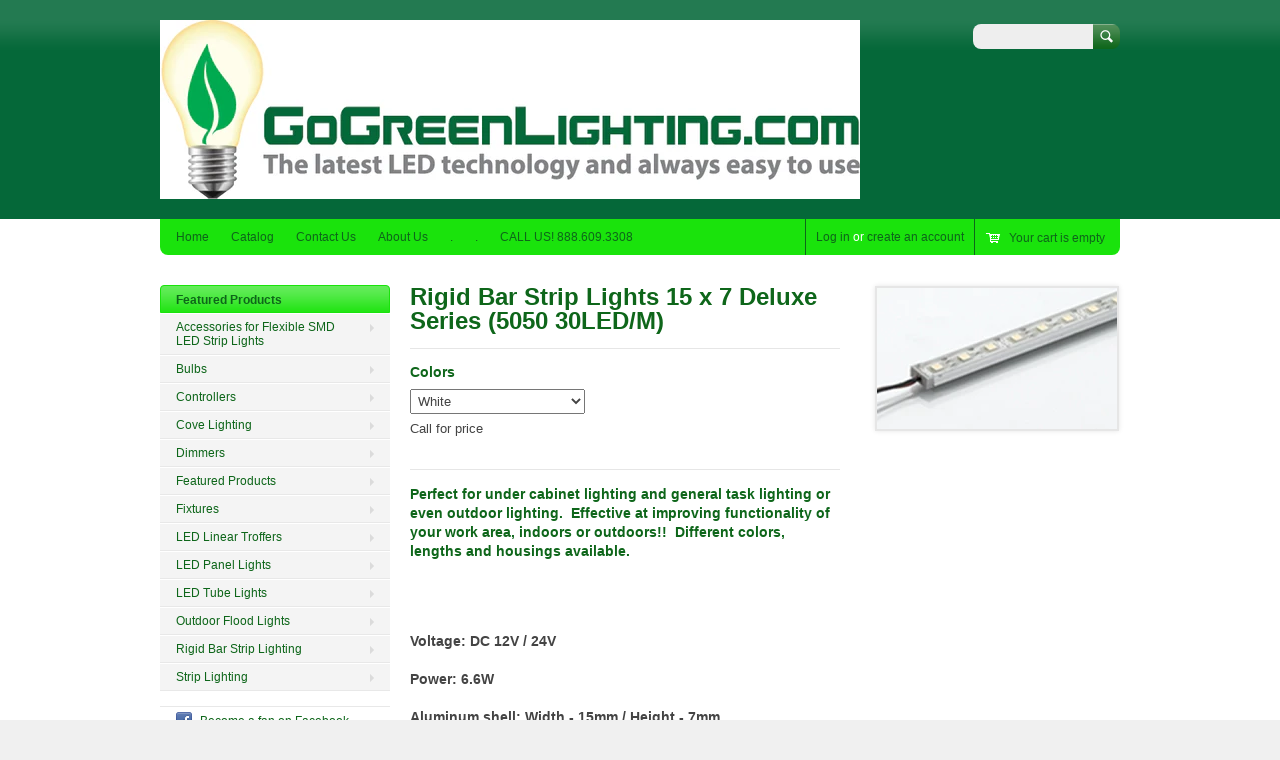

--- FILE ---
content_type: text/html; charset=utf-8
request_url: https://gogreenlighting.com/collections/rigid-bar-strip-lighting/products/rigid-bar-strip-lights-15-x-7-deluxe-series-5050-30led-m
body_size: 13016
content:
<!doctype html>
<!--[if lt IE 7 ]> <html lang="en" class="no-js ie6"> <![endif]-->
<!--[if IE 7 ]>    <html lang="en" class="no-js ie7"> <![endif]-->
<!--[if IE 8 ]>    <html lang="en" class="no-js ie8"> <![endif]-->
<!--[if (gt IE 9)|!(IE)]><!--> <html lang="en" class="no-js"> <!--<![endif]-->
<head>
  <meta charset="UTF-8">
  <meta http-equiv="X-UA-Compatible" content="IE=edge,chrome=1">
  <link rel="canonical" href="https://gogreenlighting.com/products/rigid-bar-strip-lights-15-x-7-deluxe-series-5050-30led-m" /> 
  
  
  
  
  <meta name="description" content="Perfect for under cabinet lighting and general task lighting or even outdoor lighting.  Effective at improving functionality of your work area, indoors or outdoors!!  Different colors, lengths and housings available.  Voltage: DC 12V / 24VPower: 6.6WAluminum shell: Width - 15mm / Height - 7mmLumens (per foot maximum): " />
  

  
  <meta property="og:type" content="product" />
  <meta property="og:title" content="Rigid Bar Strip Lights 15 x 7 Deluxe Series (5050 30LED/M)" />
  
  <meta property="og:image" content="http://gogreenlighting.com/cdn/shop/products/5050_30_LED_grande.png?v=1571439496" />
  <meta property="og:image:secure_url" content="https://gogreenlighting.com/cdn/shop/products/5050_30_LED_grande.png?v=1571439496" />
  
  <meta property="og:price:amount" content="0.00" />
  <meta property="og:price:currency" content="USD" />



<meta property="og:description" content="Perfect for under cabinet lighting and general task lighting or even outdoor lighting.  Effective at improving functionality of your work area, indoors or outdoors!!  Different colors, lengths and housings available.  Voltage: DC 12V / 24VPower: 6.6WAluminum shell: Width - 15mm / Height - 7mmLumens (per foot maximum): " />

<meta property="og:url" content="https://gogreenlighting.com/products/rigid-bar-strip-lights-15-x-7-deluxe-series-5050-30led-m" />
<meta property="og:site_name" content="GoGreenLighting.com" />
  
 

  <meta name="twitter:card" content="product" />
  <meta name="twitter:title" content="Rigid Bar Strip Lights 15 x 7 Deluxe Series (5050 30LED/M)" />
  <meta name="twitter:description" content="Perfect for under cabinet lighting and general task lighting or even outdoor lighting.  Effective at improving functionality of your work area, indoors or outdoors!!  Different colors, le..." />
  <meta name="twitter:image" content="http://gogreenlighting.com/cdn/shop/products/5050_30_LED_large.png?v=1571439496" />
  <meta name="twitter:label1" content="PRICE" />
  <meta name="twitter:data1" content="$0.00 USD/span>" />
  <meta name="twitter:label2" content="VENDOR" />
  <meta name="twitter:data2" content="GoGreenLighting.com" />


  <title>
    Rigid Bar Strip Lights 15 x 7 Deluxe Series (5050 30LED/M) &ndash; GoGreenLighting.com
  </title>
   
  <script>window.performance && window.performance.mark && window.performance.mark('shopify.content_for_header.start');</script><meta id="shopify-digital-wallet" name="shopify-digital-wallet" content="/3992353/digital_wallets/dialog">
<meta name="shopify-checkout-api-token" content="c9f9c72f2f122f2bf1f4b4e7e7c00a36">
<meta id="in-context-paypal-metadata" data-shop-id="3992353" data-venmo-supported="true" data-environment="production" data-locale="en_US" data-paypal-v4="true" data-currency="USD">
<link rel="alternate" type="application/json+oembed" href="https://gogreenlighting.com/products/rigid-bar-strip-lights-15-x-7-deluxe-series-5050-30led-m.oembed">
<script async="async" src="/checkouts/internal/preloads.js?locale=en-US"></script>
<script id="shopify-features" type="application/json">{"accessToken":"c9f9c72f2f122f2bf1f4b4e7e7c00a36","betas":["rich-media-storefront-analytics"],"domain":"gogreenlighting.com","predictiveSearch":true,"shopId":3992353,"locale":"en"}</script>
<script>var Shopify = Shopify || {};
Shopify.shop = "gogreenlighting.myshopify.com";
Shopify.locale = "en";
Shopify.currency = {"active":"USD","rate":"1.0"};
Shopify.country = "US";
Shopify.theme = {"name":"Megatronic","id":7229905,"schema_name":null,"schema_version":null,"theme_store_id":261,"role":"main"};
Shopify.theme.handle = "null";
Shopify.theme.style = {"id":null,"handle":null};
Shopify.cdnHost = "gogreenlighting.com/cdn";
Shopify.routes = Shopify.routes || {};
Shopify.routes.root = "/";</script>
<script type="module">!function(o){(o.Shopify=o.Shopify||{}).modules=!0}(window);</script>
<script>!function(o){function n(){var o=[];function n(){o.push(Array.prototype.slice.apply(arguments))}return n.q=o,n}var t=o.Shopify=o.Shopify||{};t.loadFeatures=n(),t.autoloadFeatures=n()}(window);</script>
<script id="shop-js-analytics" type="application/json">{"pageType":"product"}</script>
<script defer="defer" async type="module" src="//gogreenlighting.com/cdn/shopifycloud/shop-js/modules/v2/client.init-shop-cart-sync_C5BV16lS.en.esm.js"></script>
<script defer="defer" async type="module" src="//gogreenlighting.com/cdn/shopifycloud/shop-js/modules/v2/chunk.common_CygWptCX.esm.js"></script>
<script type="module">
  await import("//gogreenlighting.com/cdn/shopifycloud/shop-js/modules/v2/client.init-shop-cart-sync_C5BV16lS.en.esm.js");
await import("//gogreenlighting.com/cdn/shopifycloud/shop-js/modules/v2/chunk.common_CygWptCX.esm.js");

  window.Shopify.SignInWithShop?.initShopCartSync?.({"fedCMEnabled":true,"windoidEnabled":true});

</script>
<script id="__st">var __st={"a":3992353,"offset":-28800,"reqid":"3b6c72a9-fcf3-4630-bb4b-79e0943dbc8b-1768673110","pageurl":"gogreenlighting.com\/collections\/rigid-bar-strip-lighting\/products\/rigid-bar-strip-lights-15-x-7-deluxe-series-5050-30led-m","u":"c1eba0c8959b","p":"product","rtyp":"product","rid":327717437};</script>
<script>window.ShopifyPaypalV4VisibilityTracking = true;</script>
<script id="captcha-bootstrap">!function(){'use strict';const t='contact',e='account',n='new_comment',o=[[t,t],['blogs',n],['comments',n],[t,'customer']],c=[[e,'customer_login'],[e,'guest_login'],[e,'recover_customer_password'],[e,'create_customer']],r=t=>t.map((([t,e])=>`form[action*='/${t}']:not([data-nocaptcha='true']) input[name='form_type'][value='${e}']`)).join(','),a=t=>()=>t?[...document.querySelectorAll(t)].map((t=>t.form)):[];function s(){const t=[...o],e=r(t);return a(e)}const i='password',u='form_key',d=['recaptcha-v3-token','g-recaptcha-response','h-captcha-response',i],f=()=>{try{return window.sessionStorage}catch{return}},m='__shopify_v',_=t=>t.elements[u];function p(t,e,n=!1){try{const o=window.sessionStorage,c=JSON.parse(o.getItem(e)),{data:r}=function(t){const{data:e,action:n}=t;return t[m]||n?{data:e,action:n}:{data:t,action:n}}(c);for(const[e,n]of Object.entries(r))t.elements[e]&&(t.elements[e].value=n);n&&o.removeItem(e)}catch(o){console.error('form repopulation failed',{error:o})}}const l='form_type',E='cptcha';function T(t){t.dataset[E]=!0}const w=window,h=w.document,L='Shopify',v='ce_forms',y='captcha';let A=!1;((t,e)=>{const n=(g='f06e6c50-85a8-45c8-87d0-21a2b65856fe',I='https://cdn.shopify.com/shopifycloud/storefront-forms-hcaptcha/ce_storefront_forms_captcha_hcaptcha.v1.5.2.iife.js',D={infoText:'Protected by hCaptcha',privacyText:'Privacy',termsText:'Terms'},(t,e,n)=>{const o=w[L][v],c=o.bindForm;if(c)return c(t,g,e,D).then(n);var r;o.q.push([[t,g,e,D],n]),r=I,A||(h.body.append(Object.assign(h.createElement('script'),{id:'captcha-provider',async:!0,src:r})),A=!0)});var g,I,D;w[L]=w[L]||{},w[L][v]=w[L][v]||{},w[L][v].q=[],w[L][y]=w[L][y]||{},w[L][y].protect=function(t,e){n(t,void 0,e),T(t)},Object.freeze(w[L][y]),function(t,e,n,w,h,L){const[v,y,A,g]=function(t,e,n){const i=e?o:[],u=t?c:[],d=[...i,...u],f=r(d),m=r(i),_=r(d.filter((([t,e])=>n.includes(e))));return[a(f),a(m),a(_),s()]}(w,h,L),I=t=>{const e=t.target;return e instanceof HTMLFormElement?e:e&&e.form},D=t=>v().includes(t);t.addEventListener('submit',(t=>{const e=I(t);if(!e)return;const n=D(e)&&!e.dataset.hcaptchaBound&&!e.dataset.recaptchaBound,o=_(e),c=g().includes(e)&&(!o||!o.value);(n||c)&&t.preventDefault(),c&&!n&&(function(t){try{if(!f())return;!function(t){const e=f();if(!e)return;const n=_(t);if(!n)return;const o=n.value;o&&e.removeItem(o)}(t);const e=Array.from(Array(32),(()=>Math.random().toString(36)[2])).join('');!function(t,e){_(t)||t.append(Object.assign(document.createElement('input'),{type:'hidden',name:u})),t.elements[u].value=e}(t,e),function(t,e){const n=f();if(!n)return;const o=[...t.querySelectorAll(`input[type='${i}']`)].map((({name:t})=>t)),c=[...d,...o],r={};for(const[a,s]of new FormData(t).entries())c.includes(a)||(r[a]=s);n.setItem(e,JSON.stringify({[m]:1,action:t.action,data:r}))}(t,e)}catch(e){console.error('failed to persist form',e)}}(e),e.submit())}));const S=(t,e)=>{t&&!t.dataset[E]&&(n(t,e.some((e=>e===t))),T(t))};for(const o of['focusin','change'])t.addEventListener(o,(t=>{const e=I(t);D(e)&&S(e,y())}));const B=e.get('form_key'),M=e.get(l),P=B&&M;t.addEventListener('DOMContentLoaded',(()=>{const t=y();if(P)for(const e of t)e.elements[l].value===M&&p(e,B);[...new Set([...A(),...v().filter((t=>'true'===t.dataset.shopifyCaptcha))])].forEach((e=>S(e,t)))}))}(h,new URLSearchParams(w.location.search),n,t,e,['guest_login'])})(!0,!0)}();</script>
<script integrity="sha256-4kQ18oKyAcykRKYeNunJcIwy7WH5gtpwJnB7kiuLZ1E=" data-source-attribution="shopify.loadfeatures" defer="defer" src="//gogreenlighting.com/cdn/shopifycloud/storefront/assets/storefront/load_feature-a0a9edcb.js" crossorigin="anonymous"></script>
<script data-source-attribution="shopify.dynamic_checkout.dynamic.init">var Shopify=Shopify||{};Shopify.PaymentButton=Shopify.PaymentButton||{isStorefrontPortableWallets:!0,init:function(){window.Shopify.PaymentButton.init=function(){};var t=document.createElement("script");t.src="https://gogreenlighting.com/cdn/shopifycloud/portable-wallets/latest/portable-wallets.en.js",t.type="module",document.head.appendChild(t)}};
</script>
<script data-source-attribution="shopify.dynamic_checkout.buyer_consent">
  function portableWalletsHideBuyerConsent(e){var t=document.getElementById("shopify-buyer-consent"),n=document.getElementById("shopify-subscription-policy-button");t&&n&&(t.classList.add("hidden"),t.setAttribute("aria-hidden","true"),n.removeEventListener("click",e))}function portableWalletsShowBuyerConsent(e){var t=document.getElementById("shopify-buyer-consent"),n=document.getElementById("shopify-subscription-policy-button");t&&n&&(t.classList.remove("hidden"),t.removeAttribute("aria-hidden"),n.addEventListener("click",e))}window.Shopify?.PaymentButton&&(window.Shopify.PaymentButton.hideBuyerConsent=portableWalletsHideBuyerConsent,window.Shopify.PaymentButton.showBuyerConsent=portableWalletsShowBuyerConsent);
</script>
<script data-source-attribution="shopify.dynamic_checkout.cart.bootstrap">document.addEventListener("DOMContentLoaded",(function(){function t(){return document.querySelector("shopify-accelerated-checkout-cart, shopify-accelerated-checkout")}if(t())Shopify.PaymentButton.init();else{new MutationObserver((function(e,n){t()&&(Shopify.PaymentButton.init(),n.disconnect())})).observe(document.body,{childList:!0,subtree:!0})}}));
</script>
<link id="shopify-accelerated-checkout-styles" rel="stylesheet" media="screen" href="https://gogreenlighting.com/cdn/shopifycloud/portable-wallets/latest/accelerated-checkout-backwards-compat.css" crossorigin="anonymous">
<style id="shopify-accelerated-checkout-cart">
        #shopify-buyer-consent {
  margin-top: 1em;
  display: inline-block;
  width: 100%;
}

#shopify-buyer-consent.hidden {
  display: none;
}

#shopify-subscription-policy-button {
  background: none;
  border: none;
  padding: 0;
  text-decoration: underline;
  font-size: inherit;
  cursor: pointer;
}

#shopify-subscription-policy-button::before {
  box-shadow: none;
}

      </style>

<script>window.performance && window.performance.mark && window.performance.mark('shopify.content_for_header.end');</script>

   

  <link href="//gogreenlighting.com/cdn/shop/t/4/assets/style.css?v=42215467712912025431674755405" rel="stylesheet" type="text/css" media="all" />  
  <link href="//gogreenlighting.com/cdn/shop/t/4/assets/facebox.css?v=24388858100639518761395087835" rel="stylesheet" type="text/css" media="all" />
  <script src="//gogreenlighting.com/cdn/shopifycloud/storefront/assets/themes_support/option_selection-b017cd28.js" type="text/javascript"></script>
  
  
  
<link href="https://monorail-edge.shopifysvc.com" rel="dns-prefetch">
<script>(function(){if ("sendBeacon" in navigator && "performance" in window) {try {var session_token_from_headers = performance.getEntriesByType('navigation')[0].serverTiming.find(x => x.name == '_s').description;} catch {var session_token_from_headers = undefined;}var session_cookie_matches = document.cookie.match(/_shopify_s=([^;]*)/);var session_token_from_cookie = session_cookie_matches && session_cookie_matches.length === 2 ? session_cookie_matches[1] : "";var session_token = session_token_from_headers || session_token_from_cookie || "";function handle_abandonment_event(e) {var entries = performance.getEntries().filter(function(entry) {return /monorail-edge.shopifysvc.com/.test(entry.name);});if (!window.abandonment_tracked && entries.length === 0) {window.abandonment_tracked = true;var currentMs = Date.now();var navigation_start = performance.timing.navigationStart;var payload = {shop_id: 3992353,url: window.location.href,navigation_start,duration: currentMs - navigation_start,session_token,page_type: "product"};window.navigator.sendBeacon("https://monorail-edge.shopifysvc.com/v1/produce", JSON.stringify({schema_id: "online_store_buyer_site_abandonment/1.1",payload: payload,metadata: {event_created_at_ms: currentMs,event_sent_at_ms: currentMs}}));}}window.addEventListener('pagehide', handle_abandonment_event);}}());</script>
<script id="web-pixels-manager-setup">(function e(e,d,r,n,o){if(void 0===o&&(o={}),!Boolean(null===(a=null===(i=window.Shopify)||void 0===i?void 0:i.analytics)||void 0===a?void 0:a.replayQueue)){var i,a;window.Shopify=window.Shopify||{};var t=window.Shopify;t.analytics=t.analytics||{};var s=t.analytics;s.replayQueue=[],s.publish=function(e,d,r){return s.replayQueue.push([e,d,r]),!0};try{self.performance.mark("wpm:start")}catch(e){}var l=function(){var e={modern:/Edge?\/(1{2}[4-9]|1[2-9]\d|[2-9]\d{2}|\d{4,})\.\d+(\.\d+|)|Firefox\/(1{2}[4-9]|1[2-9]\d|[2-9]\d{2}|\d{4,})\.\d+(\.\d+|)|Chrom(ium|e)\/(9{2}|\d{3,})\.\d+(\.\d+|)|(Maci|X1{2}).+ Version\/(15\.\d+|(1[6-9]|[2-9]\d|\d{3,})\.\d+)([,.]\d+|)( \(\w+\)|)( Mobile\/\w+|) Safari\/|Chrome.+OPR\/(9{2}|\d{3,})\.\d+\.\d+|(CPU[ +]OS|iPhone[ +]OS|CPU[ +]iPhone|CPU IPhone OS|CPU iPad OS)[ +]+(15[._]\d+|(1[6-9]|[2-9]\d|\d{3,})[._]\d+)([._]\d+|)|Android:?[ /-](13[3-9]|1[4-9]\d|[2-9]\d{2}|\d{4,})(\.\d+|)(\.\d+|)|Android.+Firefox\/(13[5-9]|1[4-9]\d|[2-9]\d{2}|\d{4,})\.\d+(\.\d+|)|Android.+Chrom(ium|e)\/(13[3-9]|1[4-9]\d|[2-9]\d{2}|\d{4,})\.\d+(\.\d+|)|SamsungBrowser\/([2-9]\d|\d{3,})\.\d+/,legacy:/Edge?\/(1[6-9]|[2-9]\d|\d{3,})\.\d+(\.\d+|)|Firefox\/(5[4-9]|[6-9]\d|\d{3,})\.\d+(\.\d+|)|Chrom(ium|e)\/(5[1-9]|[6-9]\d|\d{3,})\.\d+(\.\d+|)([\d.]+$|.*Safari\/(?![\d.]+ Edge\/[\d.]+$))|(Maci|X1{2}).+ Version\/(10\.\d+|(1[1-9]|[2-9]\d|\d{3,})\.\d+)([,.]\d+|)( \(\w+\)|)( Mobile\/\w+|) Safari\/|Chrome.+OPR\/(3[89]|[4-9]\d|\d{3,})\.\d+\.\d+|(CPU[ +]OS|iPhone[ +]OS|CPU[ +]iPhone|CPU IPhone OS|CPU iPad OS)[ +]+(10[._]\d+|(1[1-9]|[2-9]\d|\d{3,})[._]\d+)([._]\d+|)|Android:?[ /-](13[3-9]|1[4-9]\d|[2-9]\d{2}|\d{4,})(\.\d+|)(\.\d+|)|Mobile Safari.+OPR\/([89]\d|\d{3,})\.\d+\.\d+|Android.+Firefox\/(13[5-9]|1[4-9]\d|[2-9]\d{2}|\d{4,})\.\d+(\.\d+|)|Android.+Chrom(ium|e)\/(13[3-9]|1[4-9]\d|[2-9]\d{2}|\d{4,})\.\d+(\.\d+|)|Android.+(UC? ?Browser|UCWEB|U3)[ /]?(15\.([5-9]|\d{2,})|(1[6-9]|[2-9]\d|\d{3,})\.\d+)\.\d+|SamsungBrowser\/(5\.\d+|([6-9]|\d{2,})\.\d+)|Android.+MQ{2}Browser\/(14(\.(9|\d{2,})|)|(1[5-9]|[2-9]\d|\d{3,})(\.\d+|))(\.\d+|)|K[Aa][Ii]OS\/(3\.\d+|([4-9]|\d{2,})\.\d+)(\.\d+|)/},d=e.modern,r=e.legacy,n=navigator.userAgent;return n.match(d)?"modern":n.match(r)?"legacy":"unknown"}(),u="modern"===l?"modern":"legacy",c=(null!=n?n:{modern:"",legacy:""})[u],f=function(e){return[e.baseUrl,"/wpm","/b",e.hashVersion,"modern"===e.buildTarget?"m":"l",".js"].join("")}({baseUrl:d,hashVersion:r,buildTarget:u}),m=function(e){var d=e.version,r=e.bundleTarget,n=e.surface,o=e.pageUrl,i=e.monorailEndpoint;return{emit:function(e){var a=e.status,t=e.errorMsg,s=(new Date).getTime(),l=JSON.stringify({metadata:{event_sent_at_ms:s},events:[{schema_id:"web_pixels_manager_load/3.1",payload:{version:d,bundle_target:r,page_url:o,status:a,surface:n,error_msg:t},metadata:{event_created_at_ms:s}}]});if(!i)return console&&console.warn&&console.warn("[Web Pixels Manager] No Monorail endpoint provided, skipping logging."),!1;try{return self.navigator.sendBeacon.bind(self.navigator)(i,l)}catch(e){}var u=new XMLHttpRequest;try{return u.open("POST",i,!0),u.setRequestHeader("Content-Type","text/plain"),u.send(l),!0}catch(e){return console&&console.warn&&console.warn("[Web Pixels Manager] Got an unhandled error while logging to Monorail."),!1}}}}({version:r,bundleTarget:l,surface:e.surface,pageUrl:self.location.href,monorailEndpoint:e.monorailEndpoint});try{o.browserTarget=l,function(e){var d=e.src,r=e.async,n=void 0===r||r,o=e.onload,i=e.onerror,a=e.sri,t=e.scriptDataAttributes,s=void 0===t?{}:t,l=document.createElement("script"),u=document.querySelector("head"),c=document.querySelector("body");if(l.async=n,l.src=d,a&&(l.integrity=a,l.crossOrigin="anonymous"),s)for(var f in s)if(Object.prototype.hasOwnProperty.call(s,f))try{l.dataset[f]=s[f]}catch(e){}if(o&&l.addEventListener("load",o),i&&l.addEventListener("error",i),u)u.appendChild(l);else{if(!c)throw new Error("Did not find a head or body element to append the script");c.appendChild(l)}}({src:f,async:!0,onload:function(){if(!function(){var e,d;return Boolean(null===(d=null===(e=window.Shopify)||void 0===e?void 0:e.analytics)||void 0===d?void 0:d.initialized)}()){var d=window.webPixelsManager.init(e)||void 0;if(d){var r=window.Shopify.analytics;r.replayQueue.forEach((function(e){var r=e[0],n=e[1],o=e[2];d.publishCustomEvent(r,n,o)})),r.replayQueue=[],r.publish=d.publishCustomEvent,r.visitor=d.visitor,r.initialized=!0}}},onerror:function(){return m.emit({status:"failed",errorMsg:"".concat(f," has failed to load")})},sri:function(e){var d=/^sha384-[A-Za-z0-9+/=]+$/;return"string"==typeof e&&d.test(e)}(c)?c:"",scriptDataAttributes:o}),m.emit({status:"loading"})}catch(e){m.emit({status:"failed",errorMsg:(null==e?void 0:e.message)||"Unknown error"})}}})({shopId: 3992353,storefrontBaseUrl: "https://gogreenlighting.com",extensionsBaseUrl: "https://extensions.shopifycdn.com/cdn/shopifycloud/web-pixels-manager",monorailEndpoint: "https://monorail-edge.shopifysvc.com/unstable/produce_batch",surface: "storefront-renderer",enabledBetaFlags: ["2dca8a86"],webPixelsConfigList: [{"id":"shopify-app-pixel","configuration":"{}","eventPayloadVersion":"v1","runtimeContext":"STRICT","scriptVersion":"0450","apiClientId":"shopify-pixel","type":"APP","privacyPurposes":["ANALYTICS","MARKETING"]},{"id":"shopify-custom-pixel","eventPayloadVersion":"v1","runtimeContext":"LAX","scriptVersion":"0450","apiClientId":"shopify-pixel","type":"CUSTOM","privacyPurposes":["ANALYTICS","MARKETING"]}],isMerchantRequest: false,initData: {"shop":{"name":"GoGreenLighting.com","paymentSettings":{"currencyCode":"USD"},"myshopifyDomain":"gogreenlighting.myshopify.com","countryCode":"US","storefrontUrl":"https:\/\/gogreenlighting.com"},"customer":null,"cart":null,"checkout":null,"productVariants":[{"price":{"amount":0.0,"currencyCode":"USD"},"product":{"title":"Rigid Bar Strip Lights 15 x 7 Deluxe Series (5050 30LED\/M)","vendor":"GoGreenLighting.com","id":"327717437","untranslatedTitle":"Rigid Bar Strip Lights 15 x 7 Deluxe Series (5050 30LED\/M)","url":"\/products\/rigid-bar-strip-lights-15-x-7-deluxe-series-5050-30led-m","type":"Rigid Strip Lights and Bars"},"id":"788935921","image":{"src":"\/\/gogreenlighting.com\/cdn\/shop\/products\/5050_30_LED.png?v=1571439496"},"sku":"","title":"White","untranslatedTitle":"White"},{"price":{"amount":0.0,"currencyCode":"USD"},"product":{"title":"Rigid Bar Strip Lights 15 x 7 Deluxe Series (5050 30LED\/M)","vendor":"GoGreenLighting.com","id":"327717437","untranslatedTitle":"Rigid Bar Strip Lights 15 x 7 Deluxe Series (5050 30LED\/M)","url":"\/products\/rigid-bar-strip-lights-15-x-7-deluxe-series-5050-30led-m","type":"Rigid Strip Lights and Bars"},"id":"788935925","image":{"src":"\/\/gogreenlighting.com\/cdn\/shop\/products\/5050_30_LED.png?v=1571439496"},"sku":"","title":"Warm White","untranslatedTitle":"Warm White"}],"purchasingCompany":null},},"https://gogreenlighting.com/cdn","fcfee988w5aeb613cpc8e4bc33m6693e112",{"modern":"","legacy":""},{"shopId":"3992353","storefrontBaseUrl":"https:\/\/gogreenlighting.com","extensionBaseUrl":"https:\/\/extensions.shopifycdn.com\/cdn\/shopifycloud\/web-pixels-manager","surface":"storefront-renderer","enabledBetaFlags":"[\"2dca8a86\"]","isMerchantRequest":"false","hashVersion":"fcfee988w5aeb613cpc8e4bc33m6693e112","publish":"custom","events":"[[\"page_viewed\",{}],[\"product_viewed\",{\"productVariant\":{\"price\":{\"amount\":0.0,\"currencyCode\":\"USD\"},\"product\":{\"title\":\"Rigid Bar Strip Lights 15 x 7 Deluxe Series (5050 30LED\/M)\",\"vendor\":\"GoGreenLighting.com\",\"id\":\"327717437\",\"untranslatedTitle\":\"Rigid Bar Strip Lights 15 x 7 Deluxe Series (5050 30LED\/M)\",\"url\":\"\/products\/rigid-bar-strip-lights-15-x-7-deluxe-series-5050-30led-m\",\"type\":\"Rigid Strip Lights and Bars\"},\"id\":\"788935921\",\"image\":{\"src\":\"\/\/gogreenlighting.com\/cdn\/shop\/products\/5050_30_LED.png?v=1571439496\"},\"sku\":\"\",\"title\":\"White\",\"untranslatedTitle\":\"White\"}}]]"});</script><script>
  window.ShopifyAnalytics = window.ShopifyAnalytics || {};
  window.ShopifyAnalytics.meta = window.ShopifyAnalytics.meta || {};
  window.ShopifyAnalytics.meta.currency = 'USD';
  var meta = {"product":{"id":327717437,"gid":"gid:\/\/shopify\/Product\/327717437","vendor":"GoGreenLighting.com","type":"Rigid Strip Lights and Bars","handle":"rigid-bar-strip-lights-15-x-7-deluxe-series-5050-30led-m","variants":[{"id":788935921,"price":0,"name":"Rigid Bar Strip Lights 15 x 7 Deluxe Series (5050 30LED\/M) - White","public_title":"White","sku":""},{"id":788935925,"price":0,"name":"Rigid Bar Strip Lights 15 x 7 Deluxe Series (5050 30LED\/M) - Warm White","public_title":"Warm White","sku":""}],"remote":false},"page":{"pageType":"product","resourceType":"product","resourceId":327717437,"requestId":"3b6c72a9-fcf3-4630-bb4b-79e0943dbc8b-1768673110"}};
  for (var attr in meta) {
    window.ShopifyAnalytics.meta[attr] = meta[attr];
  }
</script>
<script class="analytics">
  (function () {
    var customDocumentWrite = function(content) {
      var jquery = null;

      if (window.jQuery) {
        jquery = window.jQuery;
      } else if (window.Checkout && window.Checkout.$) {
        jquery = window.Checkout.$;
      }

      if (jquery) {
        jquery('body').append(content);
      }
    };

    var hasLoggedConversion = function(token) {
      if (token) {
        return document.cookie.indexOf('loggedConversion=' + token) !== -1;
      }
      return false;
    }

    var setCookieIfConversion = function(token) {
      if (token) {
        var twoMonthsFromNow = new Date(Date.now());
        twoMonthsFromNow.setMonth(twoMonthsFromNow.getMonth() + 2);

        document.cookie = 'loggedConversion=' + token + '; expires=' + twoMonthsFromNow;
      }
    }

    var trekkie = window.ShopifyAnalytics.lib = window.trekkie = window.trekkie || [];
    if (trekkie.integrations) {
      return;
    }
    trekkie.methods = [
      'identify',
      'page',
      'ready',
      'track',
      'trackForm',
      'trackLink'
    ];
    trekkie.factory = function(method) {
      return function() {
        var args = Array.prototype.slice.call(arguments);
        args.unshift(method);
        trekkie.push(args);
        return trekkie;
      };
    };
    for (var i = 0; i < trekkie.methods.length; i++) {
      var key = trekkie.methods[i];
      trekkie[key] = trekkie.factory(key);
    }
    trekkie.load = function(config) {
      trekkie.config = config || {};
      trekkie.config.initialDocumentCookie = document.cookie;
      var first = document.getElementsByTagName('script')[0];
      var script = document.createElement('script');
      script.type = 'text/javascript';
      script.onerror = function(e) {
        var scriptFallback = document.createElement('script');
        scriptFallback.type = 'text/javascript';
        scriptFallback.onerror = function(error) {
                var Monorail = {
      produce: function produce(monorailDomain, schemaId, payload) {
        var currentMs = new Date().getTime();
        var event = {
          schema_id: schemaId,
          payload: payload,
          metadata: {
            event_created_at_ms: currentMs,
            event_sent_at_ms: currentMs
          }
        };
        return Monorail.sendRequest("https://" + monorailDomain + "/v1/produce", JSON.stringify(event));
      },
      sendRequest: function sendRequest(endpointUrl, payload) {
        // Try the sendBeacon API
        if (window && window.navigator && typeof window.navigator.sendBeacon === 'function' && typeof window.Blob === 'function' && !Monorail.isIos12()) {
          var blobData = new window.Blob([payload], {
            type: 'text/plain'
          });

          if (window.navigator.sendBeacon(endpointUrl, blobData)) {
            return true;
          } // sendBeacon was not successful

        } // XHR beacon

        var xhr = new XMLHttpRequest();

        try {
          xhr.open('POST', endpointUrl);
          xhr.setRequestHeader('Content-Type', 'text/plain');
          xhr.send(payload);
        } catch (e) {
          console.log(e);
        }

        return false;
      },
      isIos12: function isIos12() {
        return window.navigator.userAgent.lastIndexOf('iPhone; CPU iPhone OS 12_') !== -1 || window.navigator.userAgent.lastIndexOf('iPad; CPU OS 12_') !== -1;
      }
    };
    Monorail.produce('monorail-edge.shopifysvc.com',
      'trekkie_storefront_load_errors/1.1',
      {shop_id: 3992353,
      theme_id: 7229905,
      app_name: "storefront",
      context_url: window.location.href,
      source_url: "//gogreenlighting.com/cdn/s/trekkie.storefront.cd680fe47e6c39ca5d5df5f0a32d569bc48c0f27.min.js"});

        };
        scriptFallback.async = true;
        scriptFallback.src = '//gogreenlighting.com/cdn/s/trekkie.storefront.cd680fe47e6c39ca5d5df5f0a32d569bc48c0f27.min.js';
        first.parentNode.insertBefore(scriptFallback, first);
      };
      script.async = true;
      script.src = '//gogreenlighting.com/cdn/s/trekkie.storefront.cd680fe47e6c39ca5d5df5f0a32d569bc48c0f27.min.js';
      first.parentNode.insertBefore(script, first);
    };
    trekkie.load(
      {"Trekkie":{"appName":"storefront","development":false,"defaultAttributes":{"shopId":3992353,"isMerchantRequest":null,"themeId":7229905,"themeCityHash":"16193302435173794693","contentLanguage":"en","currency":"USD","eventMetadataId":"067683a5-ee71-4057-a51a-4d03aecc6fb5"},"isServerSideCookieWritingEnabled":true,"monorailRegion":"shop_domain","enabledBetaFlags":["65f19447"]},"Session Attribution":{},"S2S":{"facebookCapiEnabled":false,"source":"trekkie-storefront-renderer","apiClientId":580111}}
    );

    var loaded = false;
    trekkie.ready(function() {
      if (loaded) return;
      loaded = true;

      window.ShopifyAnalytics.lib = window.trekkie;

      var originalDocumentWrite = document.write;
      document.write = customDocumentWrite;
      try { window.ShopifyAnalytics.merchantGoogleAnalytics.call(this); } catch(error) {};
      document.write = originalDocumentWrite;

      window.ShopifyAnalytics.lib.page(null,{"pageType":"product","resourceType":"product","resourceId":327717437,"requestId":"3b6c72a9-fcf3-4630-bb4b-79e0943dbc8b-1768673110","shopifyEmitted":true});

      var match = window.location.pathname.match(/checkouts\/(.+)\/(thank_you|post_purchase)/)
      var token = match? match[1]: undefined;
      if (!hasLoggedConversion(token)) {
        setCookieIfConversion(token);
        window.ShopifyAnalytics.lib.track("Viewed Product",{"currency":"USD","variantId":788935921,"productId":327717437,"productGid":"gid:\/\/shopify\/Product\/327717437","name":"Rigid Bar Strip Lights 15 x 7 Deluxe Series (5050 30LED\/M) - White","price":"0.00","sku":"","brand":"GoGreenLighting.com","variant":"White","category":"Rigid Strip Lights and Bars","nonInteraction":true,"remote":false},undefined,undefined,{"shopifyEmitted":true});
      window.ShopifyAnalytics.lib.track("monorail:\/\/trekkie_storefront_viewed_product\/1.1",{"currency":"USD","variantId":788935921,"productId":327717437,"productGid":"gid:\/\/shopify\/Product\/327717437","name":"Rigid Bar Strip Lights 15 x 7 Deluxe Series (5050 30LED\/M) - White","price":"0.00","sku":"","brand":"GoGreenLighting.com","variant":"White","category":"Rigid Strip Lights and Bars","nonInteraction":true,"remote":false,"referer":"https:\/\/gogreenlighting.com\/collections\/rigid-bar-strip-lighting\/products\/rigid-bar-strip-lights-15-x-7-deluxe-series-5050-30led-m"});
      }
    });


        var eventsListenerScript = document.createElement('script');
        eventsListenerScript.async = true;
        eventsListenerScript.src = "//gogreenlighting.com/cdn/shopifycloud/storefront/assets/shop_events_listener-3da45d37.js";
        document.getElementsByTagName('head')[0].appendChild(eventsListenerScript);

})();</script>
<script
  defer
  src="https://gogreenlighting.com/cdn/shopifycloud/perf-kit/shopify-perf-kit-3.0.4.min.js"
  data-application="storefront-renderer"
  data-shop-id="3992353"
  data-render-region="gcp-us-central1"
  data-page-type="product"
  data-theme-instance-id="7229905"
  data-theme-name=""
  data-theme-version=""
  data-monorail-region="shop_domain"
  data-resource-timing-sampling-rate="10"
  data-shs="true"
  data-shs-beacon="true"
  data-shs-export-with-fetch="true"
  data-shs-logs-sample-rate="1"
  data-shs-beacon-endpoint="https://gogreenlighting.com/api/collect"
></script>
</head>

<body class=" template-product" id="rigid-bar-strip-lights-15-x-7-deluxe-series-5050-30led-m">

  <!-- Header -->
  <div id="header-wrapper">
    <div id="header" class="wrapper clearfix">
      
       <strong id="site-title"> 
        <a href="/" title="Home">
           <img style="width:700px;" src="//gogreenlighting.com/cdn/shop/t/4/assets/logo.png?v=79862123365927037831403275622" alt="GoGreenLighting.com" />         
        </a>
       </strong> 
    
      <form id="search" action="/search" method="get">
        <label for="top-search-input" class="visuallyhidden">Search</label>
        <input type="text" id="top-search-input" name="q" class="search-input" value="" accesskey="4" autocomplete="off" />
        <input type="submit" class="search-submit" value="Search" />
      </form>
      
    </div><!-- /#header -->
  </div><!-- /#header-wrapper -->
    
    
  <div id="main-wrapper">

    <!-- Top Menu -->
    <div id="top-menu" class="wrapper clearfix top-menu">
      <ul id="nav">
        
        <li class="top ">
          
          
            <a class="root" href="/">Home</a>
          
        </li>
        
        <li class="top ">
          
          
            <a class="root" href="/collections/all">Catalog</a>
          
        </li>
        
        <li class="top ">
          
          
            <a class="root" href="/pages/contact">Contact Us</a>
          
        </li>
        
        <li class="top ">
          
          
            <a class="root" href="/pages/about-us">About Us</a>
          
        </li>
        
        <li class="top ">
          
          
            <a class="root" href="/">.</a>
          
        </li>
        
        <li class="top ">
          
          
            <a class="root" href="/">.</a>
          
        </li>
        
        <li class="top ">
          
          
            <a class="root" href="/pages/call-us-888-609-3308"> CALL US!  888.609.3308</a>
          
        </li>
        
      </ul><!-- /#nav -->
    
      <ul id="customer-controls">
        
        <li class="customer-account-links">
          
            <p><a href="https://shopify.com/3992353/account?locale=en&amp;region_country=US" id="customer_login_link">Log in</a> or <a href="https://shopify.com/3992353/account?locale=en" id="customer_register_link">create an account</a></p>
          
        </li>
             
      
           
      
        <li class="cart-link">
          <a href="/cart" class="num-items-in-cart">
            <span id="top-cartlink-text" class="icon">
              
                Your cart is empty
              
            </span>
          </a>             
        </li>
      </ul><!-- #customer-controls -->
    </div><!-- /#top-menu --> 
  
  
  
    <!-- Main Content -->
    <div id="main" class="wrapper clearfix">
      <div class="content-wrapper clearfix">
          
        
          <div class="col-content">
  
  <div id="single-product" class="product-rigid-bar-strip-lights-15-x-7-deluxe-series-5050-30led-m clearfix">
  
    <div id="product-photos" class="clearfix">
      <div class="large-thumb">
        <a class="lightbox" href="//gogreenlighting.com/cdn/shop/products/5050_30_LED_large.png?v=1571439496">
          <img src="//gogreenlighting.com/cdn/shop/products/5050_30_LED_medium.png?v=1571439496" alt="Rigid Bar Strip Lights 15 x 7 Deluxe Series (5050 30LED/M)" />
        </a>
      </div>
      
           
    </div><!-- /#product-photos -->
      
    <div id="product-details" class="right">
      <div class="product-name">
        <h1>Rigid Bar Strip Lights 15 x 7 Deluxe Series (5050 30LED/M)</h1>
      </div>

      <div class="options clearfix">      
        
        <p id="add-to-cart-msg"></p>                                                        
        <p class="price"></p>   
        <form action="/cart/add" method="post" class="variants clearfix">       
                                                                                
          <div class="variants-wrapper"> 
            <h3>Colors</h3>
            <select id="product-select" name="id">
              
              <option value="788935921">White - <span style='display:none'>$0.00</span></option>
              
              <option value="788935925">Warm White - <span style='display:none'>$0.00</span></option>
              
            </select>
          </div>
          
          <p>Call for price<p>
        </form>
        
      </div><!-- /.options -->
      
      <div class="description">
                

        <h3><span>Perfect for under cabinet lighting and general task lighting or even outdoor lighting.  Effective at improving functionality of your work area, indoors or outdoors!!  Different colors, lengths and housings available.</span></h3><p> </p><p class="p1" style="margin: 0px 0px 8px; line-height: 1.2; color: #000000; font-family: Helvetica, Arial, sans-serif; font-size: 14.44444465637207px; font-style: normal; font-variant: normal; font-weight: normal; letter-spacing: normal; orphans: auto; text-align: start; text-indent: 0px; text-transform: none; white-space: normal; widows: auto; word-spacing: 0px; -webkit-text-stroke-width: 0px;"> </p><p><strong>Voltage: <strong><span>DC 12V / 24V</span></strong><br /></strong></p><p><strong>Power: 6.6<span style="line-height: 1.2; font-size: 14.44444465637207px;">W</span></strong></p><p><strong>Aluminum shell: Width - 15mm / Height - 7mm</strong></p><p><strong><span style="line-height: 1.2; font-size: 14.44444465637207px;"><strong>Lumens</strong> (per foot maximum): White~458 , Warm White~380</span></strong></p><p><strong style="line-height: 1.2;">LED Quantity:<span style="line-height: 1.2; font-size: 14.44444465637207px;"> 30 LED / M</span></strong><br /><span style="line-height: 1.2;"></span></p><p><span style="line-height: 1.2; font-size: 14.44444465637207px;"><strong>IP Rating:65</strong></span></p><p><span style="line-height: 1.2; font-size: 14.44444465637207px;"><strong>Color(s): White, Warm White</strong></span></p><p><span style="line-height: 1.2; font-size: 14.44444465637207px;"><strong>     Please inquire about other available colors</strong></span></p><p><strong><span style="line-height: 1.2; font-size: 14.44444465637207px;"> </span></strong></p>
      </div>      
    </div><!-- /#product-details -->

  </div><!-- /#single-product -->

  <div id="shopify-product-reviews" data-id="327717437"></div>

  <div class="productlist-wrapper condensed">
  
  
  
  
  
  
  
    <h3 class="section-header">Related Products</h3>
    <ul class="related-products thumbgrid clearfix">
    
    
    
      
        <li>
        	<div class="product-photo"><a href="/collections/rigid-bar-strip-lighting/products/rigid-bar-strip-lights-15-x-7-deluxe-series-3528"><img src="//gogreenlighting.com/cdn/shop/products/3528_60_LED_compact.png?v=1571439496" alt="Rigid Bar Strip Lights 15 x 7 Deluxe Series (3528 60LED/M)" /></a></div>
        	<div class="product-desc">
        		<h3 class="product-title"><a href="/collections/rigid-bar-strip-lighting/products/rigid-bar-strip-lights-15-x-7-deluxe-series-3528">Rigid Bar Strip Lights 15 x 7 De...</a></h3>
        		<p class="product-price">
        		
        			<span style='display:none'>$0.00</span>
        											
        		
        		</p>
        	</div>
        </li>
      
    
      
        <li>
        	<div class="product-photo"><a href="/collections/rigid-bar-strip-lighting/products/rigid-bar-strip-lights-15-x-7-deluxe-series-3528-96led-m"><img src="//gogreenlighting.com/cdn/shop/products/3528_96_LED_compact.png?v=1571439496" alt="Rigid Bar Strip Lights 15 x 7 Deluxe Series (3528 96LED/M)" /></a></div>
        	<div class="product-desc">
        		<h3 class="product-title"><a href="/collections/rigid-bar-strip-lighting/products/rigid-bar-strip-lights-15-x-7-deluxe-series-3528-96led-m">Rigid Bar Strip Lights 15 x 7 De...</a></h3>
        		<p class="product-price">
        		
        			<span style='display:none'>$0.00</span>
        											
        		
        		</p>
        	</div>
        </li>
      
    
      
        <li>
        	<div class="product-photo"><a href="/collections/rigid-bar-strip-lighting/products/rigid-bar-strip-lights-15-x-7-deluxe-series-3528-120led-m"><img src="//gogreenlighting.com/cdn/shop/products/3528_120_LED_compact.png?v=1571439496" alt="Rigid Bar Strip Lights 15 x 7 Deluxe Series (3528 120LED/M)" /></a></div>
        	<div class="product-desc">
        		<h3 class="product-title"><a href="/collections/rigid-bar-strip-lighting/products/rigid-bar-strip-lights-15-x-7-deluxe-series-3528-120led-m">Rigid Bar Strip Lights 15 x 7 De...</a></h3>
        		<p class="product-price">
        		
        			<span style='display:none'>$0.00</span>
        											
        		
        		</p>
        	</div>
        </li>
      
    
      
        <li>
        	<div class="product-photo"><a href="/collections/rigid-bar-strip-lighting/products/rigid-bar-strip-lights-15-x-7-deluxe-series-3528-180led-m"><img src="//gogreenlighting.com/cdn/shop/products/3528_120_LED_fb8b167c-fa50-4652-9533-b5a060558606_compact.png?v=1571439496" alt="Rigid Bar Strip Lights 15 x 7 Deluxe Series (3528 180LED/M)" /></a></div>
        	<div class="product-desc">
        		<h3 class="product-title"><a href="/collections/rigid-bar-strip-lighting/products/rigid-bar-strip-lights-15-x-7-deluxe-series-3528-180led-m">Rigid Bar Strip Lights 15 x 7 De...</a></h3>
        		<p class="product-price">
        		
        			<span style='display:none'>$0.00</span>
        											
        		
        		</p>
        	</div>
        </li>
      
    
      
         
      
    
      
        <li class="last-in-row">
        	<div class="product-photo"><a href="/collections/rigid-bar-strip-lighting/products/rigid-bar-strip-lights-15-x-7-deluxe-series-5050-48led-m"><img src="//gogreenlighting.com/cdn/shop/products/5050_30_LED_5aca57d1-8cc9-413b-84cc-d20de4924fa2_compact.png?v=1571439496" alt="Rigid Bar Strip Lights 15 x 7 Deluxe Series (5050 48LED/M)" /></a></div>
        	<div class="product-desc">
        		<h3 class="product-title"><a href="/collections/rigid-bar-strip-lighting/products/rigid-bar-strip-lights-15-x-7-deluxe-series-5050-48led-m">Rigid Bar Strip Lights 15 x 7 De...</a></h3>
        		<p class="product-price">
        		
        			<span style='display:none'>$0.00</span>
        											
        		
        		</p>
        	</div>
        </li>
      
    
    </ul>
  
</div>


   


</div><!-- /.col-content -->



<div class="col-browse">
  
<!-- Widget: list all collections -->
<div class="widget widget-linklist" id="widget-allcollections">
	<div class="widget-header">
		<h3><a href="/collections">Featured Products</a></h3>
	</div>
	<div class="widget-content">
		<ul>
		
			<li><a href="/collections/accessories-for-flexible-smd-led-strip-lights" title="Accessories for Flexible SMD LED Strip Lights">Accessories for Flexible SMD LED Strip Lights<span class="arrow"></span></a></li>
		
			<li><a href="/collections/bulbs" title="Bulbs">Bulbs<span class="arrow"></span></a></li>
		
			<li><a href="/collections/controllers-and-dimmers" title="Controllers">Controllers<span class="arrow"></span></a></li>
		
			<li><a href="/collections/cove-lighting" title="Cove Lighting">Cove Lighting<span class="arrow"></span></a></li>
		
			<li><a href="/collections/dimmers" title="Dimmers">Dimmers<span class="arrow"></span></a></li>
		
			<li><a href="/collections/featured-products" title="Featured Products">Featured Products<span class="arrow"></span></a></li>
		
			<li><a href="/collections/fixtures" title="Fixtures">Fixtures<span class="arrow"></span></a></li>
		
			<li><a href="/collections/led-panels" title="LED Linear Troffers">LED Linear Troffers<span class="arrow"></span></a></li>
		
			<li><a href="/collections/led-linear-retrofit-kits" title="LED Panel Lights">LED Panel Lights<span class="arrow"></span></a></li>
		
			<li><a href="/collections/led-tube-lights" title="LED Tube Lights">LED Tube Lights<span class="arrow"></span></a></li>
		
			<li><a href="/collections/outdoor-flood-lights" title="Outdoor Flood Lights">Outdoor Flood Lights<span class="arrow"></span></a></li>
		
			<li><a href="/collections/rigid-bar-strip-lighting" title="Rigid Bar Strip Lighting">Rigid Bar Strip Lighting<span class="arrow"></span></a></li>
		
			<li><a href="/collections/strip-lighting" title="Strip Lighting">Strip Lighting<span class="arrow"></span></a></li>
		
		</ul>
	</div>		
</div><!-- /.widget -->







  
<div id="widget-socialmedia" class="widget widget-linklist">
  <ul>
    <li id="sm-facebook"><a href="http://www.facebook.com">Become a fan on Facebook</a></li>
    <li id="sm-twitter"><a href="http://www.twitter.com">Follow us on Twitter</a></li>
    <li id="sm-youtube"><a href="http://www.youtube.com">Watch our videos on YouTube</a></li>
    <li id="sm-flickr"><a href="http://www.flickr.com">View our photo stream on Flickr</a></li>
    <li id="sm-pinterest"><a href="http://pinterest.com">Follow us on Pinterest</a></li>
  </ul>
</div>
  
  






</div><!-- /#col-browse -->
        
        
      </div><!-- /.content -->
    </div><!-- /#main -->
  
  </div><!-- /#main-wrapper -->



  <!-- Footer -->
  <div id="footer-wrapper">
    <div id="footer" class="wrapper clearfix">
            
      <div class="join-newsletter footer-col">
        <h3>Join our Mailing List</h3> 
        <form method="post" action="/contact#contact_form" id="contact_form" accept-charset="UTF-8" class="contact-form"><input type="hidden" name="form_type" value="customer" /><input type="hidden" name="utf8" value="✓" />
        
          

          
        
          <input type="hidden" id="contact_tags" name="contact[tags]" value="prospect,newsletter"/>
          <div id="newsletter-signup">
            <input type="hidden" id="newsletter-first-name" name="contact[first_name]" value="Subscriber" />
            <input type="hidden" id="newsletter-last-name" name="contact[last_name]" value="Newsletter" />
            <label for="newsletter-email">Email address:</label>
            <input type="email" class="email" id="newsletter-email" name="contact[email]" />
            <input type="submit" class="submit btn" value="Join" />
          </div>
        </form>     
      </div>
      
      <div class="footer-linklists footer-col">
        	
<div class="footer-linklist">				
	<h3>Company Information</h3>
	<ul>
		
      <li class="first">
				<a href="/pages/refunds-exchanges"><span class="arrow"></span>Refunds / Exchanges</a>
			</li>
    
      <li class="last">
				<a href="/pages/email"><span class="arrow"></span>Email</a>
			</li>
    	
	</ul>
</div>
       
        	
<div class="footer-linklist">				
	<h3>Company Policies</h3>
	<ul>
		
      <li class="first">
				<a href="/pages/privacy-policy"><span class="arrow"></span>Privacy Policy</a>
			</li>
    
      <li>
				<a href="/pages/terms-of-service"><span class="arrow"></span>Terms of Service</a>
			</li>
    
      <li>
				<a href="/pages/warranty"><span class="arrow"></span>Warranty</a>
			</li>
    
      <li>
				<a href="/pages/discounts-wholesale-pricing"><span class="arrow"></span>Discounts / Wholesale Pricing</a>
			</li>
    
      <li>
				<a href="/pages/technical-help"><span class="arrow"></span>Technical Help</a>
			</li>
    
      <li class="last">
				<a href="/pages/purchase-orders"><span class="arrow"></span>Purchase Orders</a>
			</li>
    	
	</ul>
</div>
       
        	
<div class="footer-linklist">				
	<h3></h3>
	<ul>
			
	</ul>
</div>
                 
      </div>      
      
      <div class="footer-text footer-col">
        <p>GoGreenLighting.com <br />
<br />
<br />
Copyright GoGreenLighting.com 2013.</p>
        <p class="poweredby"><a target="_blank" rel="nofollow" href="https://www.shopify.com/website/builder?utm_campaign=poweredby&amp;utm_medium=shopify&amp;utm_source=onlinestore">Website builder by Shopify</a></p>        
      </div>

    
    <div id="footer-payment-methods">
      <p>Payment methods we accept</p>
      
      
             <img src="//gogreenlighting.com/cdn/shop/t/4/assets/cc-visa.png?v=60401960785579442311395087835" alt="" />      
       <img src="//gogreenlighting.com/cdn/shop/t/4/assets/cc-mastercard.png?v=163639441997642668931395087835" alt="" />      
      
       
           <img src="//gogreenlighting.com/cdn/shop/t/4/assets/cc-paypal.png?v=24241626605458918351395087835" alt="" /> 
      
           
    </div>
    
   
    </div><!-- /#footer -->
  </div><!-- /#footer-wrapper -->
  
    

  <script src="//ajax.googleapis.com/ajax/libs/jquery/1.6.1/jquery.js"></script>
  
  <script src="//gogreenlighting.com/cdn/shop/t/4/assets/jquery.hoverintent.js?v=110036310040361601241395087837" type="text/javascript"></script>    
  <script src="//gogreenlighting.com/cdn/shop/t/4/assets/jquery.tools.min.js?v=161572389691970277771395087837" type="text/javascript"></script>  
  <script src="//gogreenlighting.com/cdn/shop/t/4/assets/facebox.js?v=128098672465729228841395087836" type="text/javascript"></script>
  
  
    <script>

    
    var selectCallback = function(variant, selector) {
      if (variant && variant.available == true) {
        // selected a valid variant
        $('#add-to-cart').removeClass('disabled').removeAttr('disabled'); // remove unavailable class from add-to-cart button, and re-enable button
        if(variant.compare_at_price == null){
          $('.options .price').html('<strong>'+Shopify.formatMoney(variant.price, "<span style='display:none'>${{amount}} USD/span>")+'</strong>');
        } else {
          $('.options .price').html('<strong>'+Shopify.formatMoney(variant.price, "<span style='display:none'>${{amount}} USD/span>") + '</strong> <span class="compare_at_price">was <del>' + Shopify.formatMoney(variant.compare_at_price, "<span style='display:none'>${{amount}} USD/span>") + '</del></span>');
        }
      } else {
        // variant doesn't exist
        $('#add-to-cart').addClass('disabled').attr('disabled', 'disabled');      // set add-to-cart button to unavailable class and disable button
        var message = variant ? "Sold Out" : "Unavailable";    
        $('.options .price').text(message); // update price-field message
      }
    };

    // initialize multi selector for product
    $(function() {
      new Shopify.OptionSelectors("product-select", { product: {"id":327717437,"title":"Rigid Bar Strip Lights 15 x 7 Deluxe Series (5050 30LED\/M)","handle":"rigid-bar-strip-lights-15-x-7-deluxe-series-5050-30led-m","description":"\u003ch3\u003e\u003cspan\u003ePerfect for under cabinet lighting and general task lighting or even outdoor lighting.  Effective at improving functionality of your work area, indoors or outdoors!!  Different colors, lengths and housings available.\u003c\/span\u003e\u003c\/h3\u003e\u003cp\u003e \u003c\/p\u003e\u003cp class=\"p1\" style=\"margin: 0px 0px 8px; line-height: 1.2; color: #000000; font-family: Helvetica, Arial, sans-serif; font-size: 14.44444465637207px; font-style: normal; font-variant: normal; font-weight: normal; letter-spacing: normal; orphans: auto; text-align: start; text-indent: 0px; text-transform: none; white-space: normal; widows: auto; word-spacing: 0px; -webkit-text-stroke-width: 0px;\"\u003e \u003c\/p\u003e\u003cp\u003e\u003cstrong\u003eVoltage: \u003cstrong\u003e\u003cspan\u003eDC 12V \/ 24V\u003c\/span\u003e\u003c\/strong\u003e\u003cbr \/\u003e\u003c\/strong\u003e\u003c\/p\u003e\u003cp\u003e\u003cstrong\u003ePower: 6.6\u003cspan style=\"line-height: 1.2; font-size: 14.44444465637207px;\"\u003eW\u003c\/span\u003e\u003c\/strong\u003e\u003c\/p\u003e\u003cp\u003e\u003cstrong\u003eAluminum shell: Width - 15mm \/ Height - 7mm\u003c\/strong\u003e\u003c\/p\u003e\u003cp\u003e\u003cstrong\u003e\u003cspan style=\"line-height: 1.2; font-size: 14.44444465637207px;\"\u003e\u003cstrong\u003eLumens\u003c\/strong\u003e (per foot maximum): White~458 , Warm White~380\u003c\/span\u003e\u003c\/strong\u003e\u003c\/p\u003e\u003cp\u003e\u003cstrong style=\"line-height: 1.2;\"\u003eLED Quantity:\u003cspan style=\"line-height: 1.2; font-size: 14.44444465637207px;\"\u003e 30 LED \/ M\u003c\/span\u003e\u003c\/strong\u003e\u003cbr \/\u003e\u003cspan style=\"line-height: 1.2;\"\u003e\u003c\/span\u003e\u003c\/p\u003e\u003cp\u003e\u003cspan style=\"line-height: 1.2; font-size: 14.44444465637207px;\"\u003e\u003cstrong\u003eIP Rating:65\u003c\/strong\u003e\u003c\/span\u003e\u003c\/p\u003e\u003cp\u003e\u003cspan style=\"line-height: 1.2; font-size: 14.44444465637207px;\"\u003e\u003cstrong\u003eColor(s): White, Warm White\u003c\/strong\u003e\u003c\/span\u003e\u003c\/p\u003e\u003cp\u003e\u003cspan style=\"line-height: 1.2; font-size: 14.44444465637207px;\"\u003e\u003cstrong\u003e     Please inquire about other available colors\u003c\/strong\u003e\u003c\/span\u003e\u003c\/p\u003e\u003cp\u003e\u003cstrong\u003e\u003cspan style=\"line-height: 1.2; font-size: 14.44444465637207px;\"\u003e \u003c\/span\u003e\u003c\/strong\u003e\u003c\/p\u003e","published_at":"2014-06-08T18:23:00-07:00","created_at":"2014-06-08T18:23:45-07:00","vendor":"GoGreenLighting.com","type":"Rigid Strip Lights and Bars","tags":[],"price":0,"price_min":0,"price_max":0,"available":true,"price_varies":false,"compare_at_price":null,"compare_at_price_min":0,"compare_at_price_max":0,"compare_at_price_varies":false,"variants":[{"id":788935921,"title":"White","option1":"White","option2":null,"option3":null,"sku":"","requires_shipping":true,"taxable":true,"featured_image":null,"available":true,"name":"Rigid Bar Strip Lights 15 x 7 Deluxe Series (5050 30LED\/M) - White","public_title":"White","options":["White"],"price":0,"weight":0,"compare_at_price":null,"inventory_quantity":1,"inventory_management":"shopify","inventory_policy":"deny","barcode":null,"requires_selling_plan":false,"selling_plan_allocations":[]},{"id":788935925,"title":"Warm White","option1":"Warm White","option2":null,"option3":null,"sku":"","requires_shipping":true,"taxable":true,"featured_image":null,"available":true,"name":"Rigid Bar Strip Lights 15 x 7 Deluxe Series (5050 30LED\/M) - Warm White","public_title":"Warm White","options":["Warm White"],"price":0,"weight":0,"compare_at_price":null,"inventory_quantity":1,"inventory_management":null,"inventory_policy":"deny","barcode":null,"requires_selling_plan":false,"selling_plan_allocations":[]}],"images":["\/\/gogreenlighting.com\/cdn\/shop\/products\/5050_30_LED.png?v=1571439496"],"featured_image":"\/\/gogreenlighting.com\/cdn\/shop\/products\/5050_30_LED.png?v=1571439496","options":["Title"],"media":[{"alt":null,"id":10836312157,"position":1,"preview_image":{"aspect_ratio":1.705,"height":176,"width":300,"src":"\/\/gogreenlighting.com\/cdn\/shop\/products\/5050_30_LED.png?v=1571439496"},"aspect_ratio":1.705,"height":176,"media_type":"image","src":"\/\/gogreenlighting.com\/cdn\/shop\/products\/5050_30_LED.png?v=1571439496","width":300}],"requires_selling_plan":false,"selling_plan_groups":[],"content":"\u003ch3\u003e\u003cspan\u003ePerfect for under cabinet lighting and general task lighting or even outdoor lighting.  Effective at improving functionality of your work area, indoors or outdoors!!  Different colors, lengths and housings available.\u003c\/span\u003e\u003c\/h3\u003e\u003cp\u003e \u003c\/p\u003e\u003cp class=\"p1\" style=\"margin: 0px 0px 8px; line-height: 1.2; color: #000000; font-family: Helvetica, Arial, sans-serif; font-size: 14.44444465637207px; font-style: normal; font-variant: normal; font-weight: normal; letter-spacing: normal; orphans: auto; text-align: start; text-indent: 0px; text-transform: none; white-space: normal; widows: auto; word-spacing: 0px; -webkit-text-stroke-width: 0px;\"\u003e \u003c\/p\u003e\u003cp\u003e\u003cstrong\u003eVoltage: \u003cstrong\u003e\u003cspan\u003eDC 12V \/ 24V\u003c\/span\u003e\u003c\/strong\u003e\u003cbr \/\u003e\u003c\/strong\u003e\u003c\/p\u003e\u003cp\u003e\u003cstrong\u003ePower: 6.6\u003cspan style=\"line-height: 1.2; font-size: 14.44444465637207px;\"\u003eW\u003c\/span\u003e\u003c\/strong\u003e\u003c\/p\u003e\u003cp\u003e\u003cstrong\u003eAluminum shell: Width - 15mm \/ Height - 7mm\u003c\/strong\u003e\u003c\/p\u003e\u003cp\u003e\u003cstrong\u003e\u003cspan style=\"line-height: 1.2; font-size: 14.44444465637207px;\"\u003e\u003cstrong\u003eLumens\u003c\/strong\u003e (per foot maximum): White~458 , Warm White~380\u003c\/span\u003e\u003c\/strong\u003e\u003c\/p\u003e\u003cp\u003e\u003cstrong style=\"line-height: 1.2;\"\u003eLED Quantity:\u003cspan style=\"line-height: 1.2; font-size: 14.44444465637207px;\"\u003e 30 LED \/ M\u003c\/span\u003e\u003c\/strong\u003e\u003cbr \/\u003e\u003cspan style=\"line-height: 1.2;\"\u003e\u003c\/span\u003e\u003c\/p\u003e\u003cp\u003e\u003cspan style=\"line-height: 1.2; font-size: 14.44444465637207px;\"\u003e\u003cstrong\u003eIP Rating:65\u003c\/strong\u003e\u003c\/span\u003e\u003c\/p\u003e\u003cp\u003e\u003cspan style=\"line-height: 1.2; font-size: 14.44444465637207px;\"\u003e\u003cstrong\u003eColor(s): White, Warm White\u003c\/strong\u003e\u003c\/span\u003e\u003c\/p\u003e\u003cp\u003e\u003cspan style=\"line-height: 1.2; font-size: 14.44444465637207px;\"\u003e\u003cstrong\u003e     Please inquire about other available colors\u003c\/strong\u003e\u003c\/span\u003e\u003c\/p\u003e\u003cp\u003e\u003cstrong\u003e\u003cspan style=\"line-height: 1.2; font-size: 14.44444465637207px;\"\u003e \u003c\/span\u003e\u003c\/strong\u003e\u003c\/p\u003e"}, onVariantSelected: selectCallback });
      

      
        
          
          
          $('.single-option-selector:eq(' + 0 + ')').val("White").trigger('change');
          
        
      
        
        
      
    });
    
    

    $('.lightbox').facebox({
      loadingImage: '//gogreenlighting.com/cdn/shop/t/4/assets/loading.gif?v=70231111185117849271395087837', 
      closeImage:  '//gogreenlighting.com/cdn/shop/t/4/assets/closelabel.png?v=143667407282441713861395087835'
    }); 
    </script>   

    <!-- fb like button -->
    <script>(function(d, s, id) {
      var js, fjs = d.getElementsByTagName(s)[0];
      if (d.getElementById(id)) {return;}
      js = d.createElement(s); js.id = id;
      js.src = "//connect.facebook.net/en_US/all.js#xfbml=1";
      fjs.parentNode.insertBefore(js, fjs);
    }(document, 'script', 'facebook-jssdk'));</script>

    <!-- +1 button -->
    <script type="text/javascript">
      (function() {
        var po = document.createElement('script'); po.type = 'text/javascript'; po.async = true;
        po.src = 'https://apis.google.com/js/plusone.js';
        var s = document.getElementsByTagName('script')[0]; s.parentNode.insertBefore(po, s);
      })();
    </script>

    <!-- tweet btn -->
    <script type="text/javascript" src="//platform.twitter.com/widgets.js"></script>

  
        


  <script src="//gogreenlighting.com/cdn/shop/t/4/assets/theme.js?v=8044093110139340191396631481" type="text/javascript"></script>
  
  
    
</body>
</html>